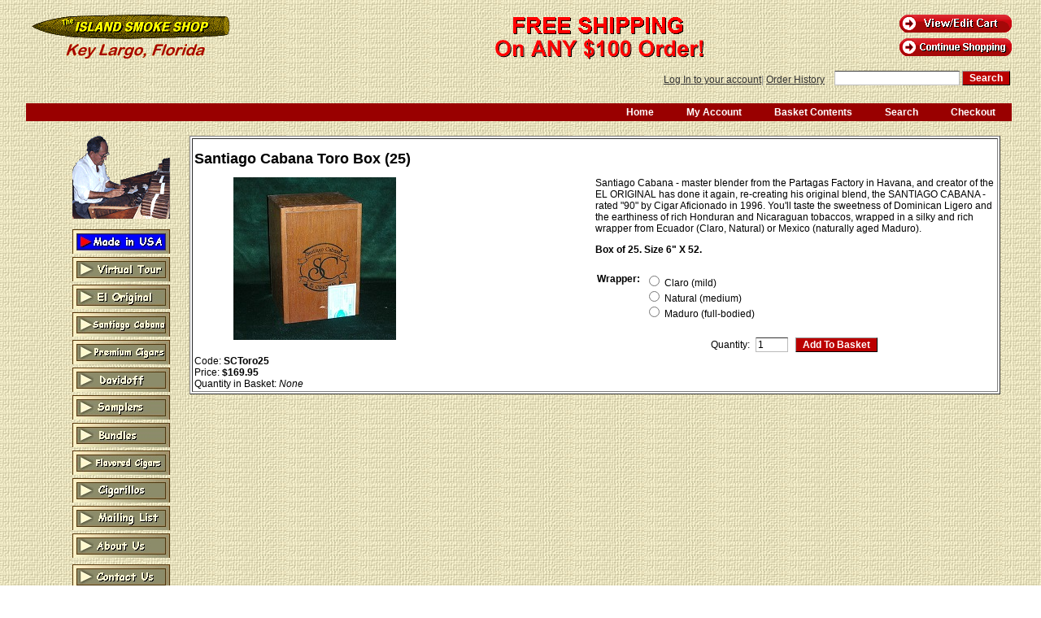

--- FILE ---
content_type: text/html
request_url: https://islandsmokeshop.com/ISS/product/SCToro25.html
body_size: 4903
content:
<!DOCTYPE HTML><html><head><title>Island Smoke Shop Santiago Cabana Toro Box &#40;25&#41;</title><base href="https://islandsmokeshop.com/mm5/" /><meta http-equiv="Content-type" content="text/html;charset=UTF-8" /><link type="text/css" media="all" rel="stylesheet" href="css/00000001/cssui-122911a.css?T=3ec148a8" data-resource-group="css_list" data-resource-code="cssui122911a" /><script type="text/javascript">
var MMThemeBreakpoints =
[
{
"code":	"mobile",
"name":	"Mobile",
"start":	{
"unit": "px",
"value": ""
}
,
"end":	{
"unit": "em",
"value": "39.999"
}
}
,{
"code":	"tablet",
"name":	"Tablet",
"start":	{
"unit": "px",
"value": ""
}
,
"end":	{
"unit": "em",
"value": "59.999"
}
}
];
</script>
<script type="text/javascript">
var json_url = "https:\/\/islandsmokeshop.com\/mm5\/json.mvc\u003F";
var json_nosessionurl = "https:\/\/islandsmokeshop.com\/mm5\/json.mvc\u003F";
var Store_Code = "ISS";
</script>
<script type="text/javascript" src="https://islandsmokeshop.com/mm5/clientside.mvc?T=2b8d0f55&amp;Filename=ajax.js" integrity="sha512-hBYAAq3Edaymi0ELd4oY1JQXKed1b6ng0Ix9vNMtHrWb3FO0tDeoQ95Y/KM5z3XmxcibnvbVujqgLQn/gKBRhA==" crossorigin="anonymous"></script>
<script type="text/javascript" src="https://islandsmokeshop.com/mm5/clientside.mvc?T=2b8d0f55&amp;Filename=runtime_ui.js" integrity="sha512-ZIZBhU8Ftvfk9pHoUdkXEXY8RZppw5nTJnFsMqX+3ViPliSA/Y5WRa+eK3vIHZQfqf3R/SXEVS1DJTjmKgVOOw==" crossorigin="anonymous"></script>
<script type="text/javascript" src="https://islandsmokeshop.com/mm5/clientside.mvc?T=2b8d0f55&amp;Module_Code=cmp-cssui-searchfield&amp;Filename=runtime.js" integrity="sha512-GT3fQyjPOh3ZvhBeXjc3+okpwb4DpByCirgPrWz6TaihplxQROYh7ilw9bj4wu+hbLgToqAFQuw3SCRJjmGcGQ==" crossorigin="anonymous"></script>
<script type="text/javascript">
var MMSearchField_Search_URL_sep = "https:\/\/islandsmokeshop.com\/ISS\/SRCH.html\u003FSearch=";
(function( obj, eventType, fn )
{
if ( obj.addEventListener )
{
obj.addEventListener( eventType, fn, false );
}
else if ( obj.attachEvent )
{
obj.attachEvent( 'on' + eventType, fn );
}
})( window, 'mmsearchfield_override', function()
{
MMSearchField.prototype.onMenuAppendHeader = function(){return null;}MMSearchField.prototype.onMenuAppendItem = function( data ){var span;span = newElement( 'span', null, null, null );span.innerHTML = data;return span;}MMSearchField.prototype.onMenuAppendStoreSearch = function( search_value ){var item;item = newElement( 'div', { 'class': 'mm_searchfield_menuitem mm_searchfield_menuitem_storesearch' }, null, null );item.element_text = newTextNode( 'Search store for product "' + search_value + '"', item );return item;}MMSearchField.prototype.onFocus = function( e ) { ; };MMSearchField.prototype.onBlur = function( e ) { ; };
} );
</script>
<link type="text/css" media="all" rel="stylesheet" integrity="sha256-lWOXBr8vqpiy3pliCN1FmPIYkHdcr8Y0nc2BRMranrA= sha384-0K5gx4GPe3B0+RaqthenpKbJBAscHbhUuTd+ZmjJoHkRs98Ms3Pm2S4BvJqkmBdh sha512-wrhf+QxqNNvI+O73Y1XxplLd/Bt2GG2kDlyCGfeByKkupyZlAKZKAHXE2TM9/awtFar6eWl+W9hNO6Mz2QrA6Q==" crossorigin="anonymous" href="https://islandsmokeshop.com/mm5/json.mvc?Store_Code=ISS&amp;Function=CSSResource_Output&amp;CSSResource_Code=mm-theme-styles&T=b01d3a50" data-resource-group="modules" data-resource-code="mm-theme-styles" /><script type="text/javascript" src="https://islandsmokeshop.com/mm5/clientside.mvc?T=2b8d0f55&amp;Filename=runtime.js" integrity="sha512-EiU7WIxWkagpQnQdiP517qf12PSFAddgl4rw2GQi8wZOt6BLZjZIAiX4R53VP0ePnkTricjSB7Edt1Bef74vyg==" crossorigin="anonymous"></script><script type="text/javascript" src="https://islandsmokeshop.com/mm5/clientside.mvc?T=2b8d0f55&amp;Filename=MivaEvents.js" integrity="sha512-bmgSupmJLB7km5aCuKy2K7B8M09MkqICKWkc+0w/Oex2AJv3EIoOyNPx3f/zwF0PZTuNVaN9ZFTvRsCdiz9XRA==" crossorigin="anonymous"></script><script type="text/javascript" src="https://islandsmokeshop.com/mm5/clientside.mvc?T=2b8d0f55&amp;Filename=AttributeMachine.js" integrity="sha512-e2qSTe38L8wIQn4VVmCXg72J5IKMG11e3c1u423hqfBc6VT0zY/aG1c//K/UjMA6o0xmTAyxRmPOfEUlOFFddQ==" crossorigin="anonymous"></script><script>AttributeMachine.prototype.Generate_Swatch = function( product_code, attribute, option ){var swatch	= document.createElement( 'li' );var span	= document.createElement( 'span' ); // to vertically center the swatch imagesvar img	= document.createElement( 'img' );img.src	= option.image;swatch.appendChild( span );swatch.appendChild( img );return swatch;}</script></head><body class="PROD"><div id="site-container"><div id="global-header"><body bgcolor="#ffffff" background=graphics/00000001/burlap.jpg><table border=0 width=100%><tr><td><a href="http://islandsmokeshop.com/ISS/SFNT.html"><img src="graphics/00000001/logo250X62.gif" border=0 width=250 height=62></a></td><td align=center valign=top><a href="http://islandsmokeshop.com/ISS/category/PREMIUM.html"><img src="graphics/00000001/header.gif" border=0></a></td><td valign=top><a href="http://islandsmokeshop.com/ISS/BASK.html"><img src=graphics/00000001/h-edit.gif border=0 align=right></a><br clear=all><a href="http://islandsmokeshop.com/ISS/INHOUSE.html"><img src=graphics/00000001/h-continue.gif border=0 align=right></a><br clear=all></td></tr></table><div id="search"><form method="post" action="https://islandsmokeshop.com/mm5/merchant.mvc?Session_ID=50ae2cdda700b3bfc12becd979cdd526&Screen=SRCH"><input type="hidden" name="Store_Code" value="ISS" /><input type="text" name="Search" id="searchfield" value="" class="textfield" /><input type="submit" value="&nbsp;&nbsp;Search&nbsp;&nbsp;" class="button" /></form></div><div id="header-links"><a href="https://islandsmokeshop.com/ISS/LOGN.html">Log In to your account</a><span class="grey">|</span><a href="https://islandsmokeshop.com/ISS/ORHL.html">Order History</a></div><br clear=all><br></div><div id="navigation-bar"><center><table border=0 cellpadding=0 cellspacing=0 width=100% bgcolor=990000><tr><td><ul><li class="navigation-item-off first-child" id="nav-checkout"><div class="item-left-side"><div class="item-right-side"><a href="https://islandsmokeshop.com/ISS/OINF.html">Checkout</a></div></div></li><li class="navigation-item-off" id="nav-search"><div class="item-left-side"><div class="item-right-side"><a href="https://islandsmokeshop.com/ISS/SRCH.html">Search</a></div></div></li><li class="navigation-item-off" id="nav-basket"><div class="item-left-side"><div class="item-right-side"><a href="https://islandsmokeshop.com/ISS/BASK.html">Basket Contents</a></div></div></li><li class="navigation-item-off" id="nav-account"><div class="item-left-side"><div class="item-right-side"><a href="https://islandsmokeshop.com/ISS/LOGN.html">My Account</a></div></div></li></li><li class="navigation-item-off" id="nav-storefront"><div class="item-left-side"><div class="item-right-side"><a href="https://islandsmokeshop.com/ISS/SFNT.html">Home</a></div></div></li></ul></td></tr></table></center></div><table id="content-container"><tr><td id="left-navigation"><div id="category-tree-header"><br><a href=http://islandsmokeshop.com/ISS/INHOUSE.html><img src="graphics/00000001/Santiago.gif" align=right hspace=6></a>	<a href=http://islandsmokeshop.com/ISS/category/USA.html><img src="graphics/00000001/b-usa.jpg" align=right hspace=6 vspace=2></a>	<br clear=all><a href=http://islandsmokeshop.com/ISS/VIRTUAL.html><img src="graphics/00000001/b-virtual.jpg" align=right hspace=6 vspace=2></a>	<br clear=all><a href=http://islandsmokeshop.com/ISS/category/ELO.html><img src="graphics/00000001/b-elo.jpg" align=right hspace=6 vspace=2></a>	<br clear=all><a href=http://islandsmokeshop.com/ISS/category/SC.html><img src="graphics/00000001/b-sc.jpg" align=right hspace=6 vspace=2></a>	<br clear=all><a href=http://islandsmokeshop.com/ISS/PREMIUM.html><img src="graphics/00000001/b-premium.jpg" align=right hspace=6 vspace=2></a>	<br clear=all><a href=http://islandsmokeshop.com/ISS/category/DAVIDOFF.html><img src="graphics/00000001/b-davidoff.jpg" align=right hspace=6 vspace=2></a>	<br clear=all><a href=http://islandsmokeshop.com/ISS/category/SAMPLERS.html><img src="graphics/00000001/b-samplers.jpg" align=right hspace=6 vspace=2></a>	<br clear=all><a href=http://islandsmokeshop.com/ISS/category/BUNDLES.html><img src="graphics/00000001/b-bundles.jpg" align=right hspace=6 vspace=2></a>	<br clear=all><a href=http://islandsmokeshop.com/ISS/category/FLAVORED.html><img src="graphics/00000001/b-flavored.jpg" align=right hspace=6 vspace=2></a>	<br clear=all><a href=http://islandsmokeshop.com/ISS/category/CIGARILLOS.html><img src="graphics/00000001/b-cigarillos.jpg" align=right hspace=6 vspace=2></a>	<br clear=all><a href=http://islandsmokeshop.com/ISS/maillist.html><img src="graphics/00000001/b-mailinglist.jpg" align=right hspace=6 vspace=2></a>	<br clear=all><a href=http://islandsmokeshop.com/ISS/ABUS.html><img src="graphics/00000001/b-aboutus.jpg" align=right hspace=6 vspace=2></a>	<br clear=all></div><div id="category-tree-top-image"><div id="category-tree-bottom-image">	</div><a href=http://islandsmokeshop.com/ISS/CTUS.html><img src="graphics/00000001/b-contact.jpg" align=right hspace=6 vspace=6></a>	</div><div id="category-tree-footer"></div></td><td id="main-content"><div id="page-header"><table border=1 cellpadding=2 width=100% bgcolor=ffffff><tr><td></div><div id="product-header"></div><h1>Santiago Cabana Toro Box (25)</h1>
<div class="product-details-1">
<div class="product-image"><img id="main_image" src="graphics/00000001/f-SCToro25.jpg" alt="Santiago Cabana Toro Box &#40;25&#41;" /></div>
<div class="product-code">Code: <span class="bold">SCToro25</span></div>
<div class="product-price">Price: <span id="price-value" class="bold">$169.95</span></div>
<div class="product-quantity">Quantity in Basket:
<span class="italic">None</span>
</div>
</div>
<div class="product-details-2">
<form method="post" action="https://islandsmokeshop.com/mm5/merchant.mvc?Session_ID=50ae2cdda700b3bfc12becd979cdd526&Screen=BASK">
<div class="product-description">Santiago Cabana - master blender from the Partagas Factory in Havana, and creator of the EL ORIGINAL has done it again, re-creating his original blend, the SANTIAGO CABANA - rated "90" by Cigar Aficionado in 1996. You'll taste the sweetness of Dominican Ligero and the earthiness of rich Honduran and Nicaraguan tobaccos, wrapped in a silky and rich wrapper from Ecuador (Claro, Natural) or Mexico (naturally aged Maduro).
<p>
<b>Box of 25. Size 6" X 52.</b></p></div>
<div id="swatches" class="swatches"></div>
<div class="clear"></div>
<input type="hidden" name="Old_Screen" value="PROD" />
<input type="hidden" name="Old_Search" value="" />
<input type="hidden" name="Action" value="ADPR" />
<input type="hidden" name="Store_Code" value="ISS" />
<input type="hidden" name="Product_Code" value="SCToro25" />
<input type="hidden" name="Category_Code" value="SC" />
<input type="hidden" name="Offset" value="" />
<input type="hidden" name="AllOffset" value="" />
<input type="hidden" name="CatListingOffset" value="" />
<input type="hidden" name="RelatedOffset" value="" />
<input type="hidden" name="SearchOffset" value="" />
<div class="product-attributes"><table><tr><td class="prompt"><input type="hidden" name="Product_Attributes[ 1 ]:code" value="Wrapper" /><input type="hidden" name="Product_Attributes[ 1 ]:template_code" value="Wrapper" /><span class="required">Wrapper:</span></td><td class="field"><div><input type="radio" name="Product_Attributes[1]:value" value="Claro" />Claro &#40;mild&#41;</div><div><input type="radio" name="Product_Attributes[1]:value" value="Natural" />Natural &#40;medium&#41;</div><div><input type="radio" name="Product_Attributes[1]:value" value="Maduro" />Maduro &#40;full-bodied&#41;</div></td></tr></table><div class="clear"></div></div>
<div class="purchase-buttons">Quantity: <input type="text" name="Quantity" value="1" class="product-quantity-input textfield" /> <input type="submit" value="&nbsp;&nbsp;Add To Basket&nbsp;&nbsp;" class="button" /></div>
</form>
</div>
<div class="clear"></div><script type="text/javascript">window.am10378 = new AttributeMachine(
{
"product_code":	"SCToro25",
"dependency_resolution":	"first",
"inventory_element_id":	"inventory-message",
"inv_long":	false,
"price_element_id":	"price-value",
"additional_price_element_id":	"",
"weight_element_id":	"",
"discount_element_id":	"",
"price":	"",
"additionalprice":	"",
"displaydiscounts":	false,
"swatch_element_id":	"",
"invalid_msg":	"Please select a valid combination of attributes.",
"missing_text_msg":	"\u003Cbr\u003EA value must be entered for \u003Cb\u003E\u0025attribute_prompt\u0025\u003C\/b\u003E.",
"missing_radio_msg":	"\u003Cbr\u003EAn option must be selected for \u003Cb\u003E\u0025attribute_prompt\u0025\u003C\/b\u003E."
} );
window.amAttributes10378 = {
"success":	1,
"data":
[
{
"id":	94,
"code":	"Wrapper",
"type":	"template",
"attributes":
[
{
"id":	1,
"default_id":	0,
"code":	"Wrapper",
"type":	"radio",
"prompt":	"Wrapper",
"price":	0,
"formatted_price":	"$0.00",
"weight":	0,
"formatted_weight":	"0.00 pounds",
"required":	1,
"inventory":	0,
"image":	""
,"options":
[
{
"id":	3,
"attemp_id":	1,
"attmpat_id":	1,
"disp_order":	1,
"code":	"Claro",
"prompt":	"Claro \u0028mild\u0029",
"price":	0,
"formatted_price":	"$0.00",
"weight":	0,
"formatted_weight":	"0.00 pounds",
"image":	""
}
,{
"id":	1,
"attemp_id":	1,
"attmpat_id":	1,
"disp_order":	5,
"code":	"Natural",
"prompt":	"Natural \u0028medium\u0029",
"price":	0,
"formatted_price":	"$0.00",
"weight":	0,
"formatted_weight":	"0.00 pounds",
"image":	""
}
,{
"id":	2,
"attemp_id":	1,
"attmpat_id":	1,
"disp_order":	6,
"code":	"Maduro",
"prompt":	"Maduro \u0028full-bodied\u0029",
"price":	0,
"formatted_price":	"$0.00",
"weight":	0,
"formatted_weight":	"0.00 pounds",
"image":	""
}
]
}
]
}
]
}
;
window.amPossible10378 = {
"success":	1,
"data":
{
"have_price":	true,
"retail":	169.95,
"formatted_retail":	"$169.95",
"base_price":	169.95,
"formatted_base_price":	"$169.95",
"price":	169.95,
"formatted_price":	"$169.95",
"weight":	2,
"formatted_weight":	"2.00 pounds",
"padded_weight":	"2.00",
"attributes":
[
]
}
}
;
window.am10378.Initialize( window.amAttributes10378, window.amPossible10378 );
</script><div id="product-footer"></div><div id="page-footer"></td></tr></table></div></td></tr></table><div id="bottom-wrap"></div><div id="global-footer"><center><font size=5 face=arial><b><i>Please Note: All prices are subject to change without notice.</i></b></font></center><div id="footer-links"><center><ul><li class="first-child"><a href="https://islandsmokeshop.com/ISS/SFNT.html">Home</a></li><li><a href="https://islandsmokeshop.com/ISS/ABUS.html">About Us</a></li><li><a href="https://islandsmokeshop.com/ISS/CTUS.html">Contact Us</a></li><li><a href="https://islandsmokeshop.com/ISS/SARP.html">Shipping &amp; Returns</a></li><li><a href="https://islandsmokeshop.com/ISS/PRPO.html">Privacy Policy</a></li><li id="footer-sitemap-link"><a href="https://islandsmokeshop.com/ISS/SMAP.html">Sitemap</a></li></ul></center></div><div id="miva-link"><center><hr><font size=1><i><b>The Island Smoke Shop does not intentionally solicit or sell tobacco products to anyone under the age of 21.<br>We use a non-affiliated third party company to verify the age and identity of all customers before shipping orders.<br>If we can not verify your age, we will not ship your order. </b></i> </font></center></div></div></body></html>